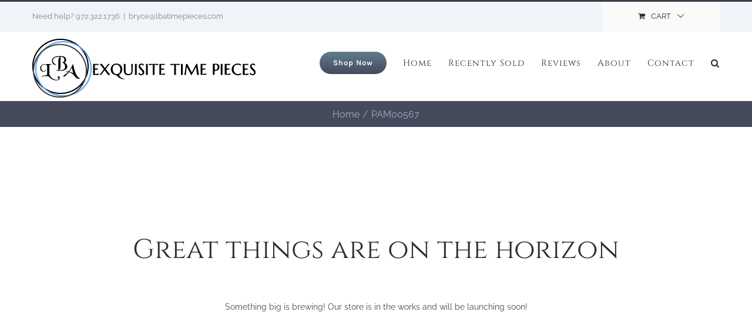

--- FILE ---
content_type: text/css
request_url: https://lbatimepieces.com/wp-content/plugins/woocommerce/assets/client/blocks/coming-soon.css?ver=wc-9.7.1
body_size: 1023
content:
@keyframes spinner__animation{0%{animation-timing-function:cubic-bezier(.5856,.0703,.4143,.9297);transform:rotate(0deg)}to{transform:rotate(1turn)}}@keyframes loading__animation{to{transform:translateX(100%)}}.coming-soon-newsletter-mailpoet-setting-panel-body{background-color:#f1f6fc;padding:15px}.coming-soon-newsletter-mailpoet-setting-panel-body h3{font-size:13px;text-transform:none}.coming-soon-newsletter-mailpoet-setting-panel-body a.components-button.is-link{text-decoration:none}
@keyframes spinner__animation{0%{animation-timing-function:cubic-bezier(.5856,.0703,.4143,.9297);transform:rotate(0deg)}to{transform:rotate(1turn)}}@keyframes loading__animation{to{transform:translateX(100%)}}body:has(.woocommerce-coming-soon-store-only) .woocommerce-breadcrumb{display:none}
@keyframes spinner__animation{0%{animation-timing-function:cubic-bezier(.5856,.0703,.4143,.9297);transform:rotate(0deg)}to{transform:rotate(1turn)}}@keyframes loading__animation{to{transform:translateX(100%)}}body:has(.woocommerce-coming-soon-banner),body:has(.woocommerce-coming-soon-entire-site){--wp--preset--color--contrast:#111;--wp--style--global--wide-size:1280px;background-color:var(--woocommerce-coming-soon-color);font-family:Inter,sans-serif;margin:0;min-width:320px}body:has(.woocommerce-coming-soon-banner) a,body:has(.woocommerce-coming-soon-banner) h1,body:has(.woocommerce-coming-soon-banner) p,body:has(.woocommerce-coming-soon-entire-site) a,body:has(.woocommerce-coming-soon-entire-site) h1,body:has(.woocommerce-coming-soon-entire-site) p{border:0;margin:0;padding:0;vertical-align:baseline}body:has(.woocommerce-coming-soon-banner) ol,body:has(.woocommerce-coming-soon-banner) ul,body:has(.woocommerce-coming-soon-entire-site) ol,body:has(.woocommerce-coming-soon-entire-site) ul{list-style:none}body:has(.woocommerce-coming-soon-banner) a,body:has(.woocommerce-coming-soon-entire-site) a{text-decoration:none}body:has(.woocommerce-coming-soon-banner) .is-layout-constrained>.alignwide,body:has(.woocommerce-coming-soon-entire-site) .is-layout-constrained>.alignwide{margin:0 auto}body:has(.woocommerce-coming-soon-banner) .woocommerce-coming-soon-banner.alignwide,body:has(.woocommerce-coming-soon-entire-site) .woocommerce-coming-soon-banner.alignwide{max-width:820px}body:has(.woocommerce-coming-soon-banner) .wp-container-core-group-is-layout-4.wp-container-core-group-is-layout-4,body:has(.woocommerce-coming-soon-entire-site) .wp-container-core-group-is-layout-4.wp-container-core-group-is-layout-4{justify-content:space-between}body:has(.woocommerce-coming-soon-banner) .is-layout-flex,body:has(.woocommerce-coming-soon-entire-site) .is-layout-flex{display:flex;flex-wrap:wrap;margin:0}body:has(.woocommerce-coming-soon-banner) .wp-block-site-title p,body:has(.woocommerce-coming-soon-entire-site) .wp-block-site-title p{line-height:normal}body:has(.woocommerce-coming-soon-banner) .wp-block-site-title a,body:has(.woocommerce-coming-soon-entire-site) .wp-block-site-title a{color:var(--wp--preset--color--contrast);font-size:20px;font-style:normal;font-weight:600;letter-spacing:-.4px;line-height:normal;text-decoration:none}body:has(.woocommerce-coming-soon-banner) .wp-block-social-links,body:has(.woocommerce-coming-soon-entire-site) .wp-block-social-links{gap:.5em 18px}body:has(.woocommerce-coming-soon-banner) .woocommerce-coming-soon-social-login,body:has(.woocommerce-coming-soon-entire-site) .woocommerce-coming-soon-social-login{gap:48px}body:has(.woocommerce-coming-soon-banner) .wp-block-loginout,body:has(.woocommerce-coming-soon-entire-site) .wp-block-loginout{display:flex}body:has(.woocommerce-coming-soon-banner) .wp-block-loginout a,body:has(.woocommerce-coming-soon-entire-site) .wp-block-loginout a{border-radius:6px;box-sizing:border-box;font-size:14px;font-style:normal;gap:10px;line-height:normal;padding:12px 16px;text-align:center;text-decoration:none}body:has(.woocommerce-coming-soon-banner) .wp-block-spacer,body:has(.woocommerce-coming-soon-entire-site) .wp-block-spacer{margin:0}body:has(.woocommerce-coming-soon-banner) .woocommerce-coming-soon-banner-container,body:has(.woocommerce-coming-soon-entire-site) .woocommerce-coming-soon-banner-container{display:flex;flex-direction:column;height:100%;justify-content:space-between;margin:0;padding-inline:min(5.5rem,8vw)}@media(max-width:660px){body:has(.woocommerce-coming-soon-banner) .woocommerce-coming-soon-banner-container,body:has(.woocommerce-coming-soon-entire-site) .woocommerce-coming-soon-banner-container{padding-inline:0}}body:has(.woocommerce-coming-soon-banner) .woocommerce-coming-soon-banner-container>.wp-block-group__inner-container,body:has(.woocommerce-coming-soon-entire-site) .woocommerce-coming-soon-banner-container>.wp-block-group__inner-container{display:flex;flex-direction:column;height:100%;justify-content:space-between}body:has(.woocommerce-coming-soon-banner) .woocommerce-coming-soon-powered-by-woo,body:has(.woocommerce-coming-soon-entire-site) .woocommerce-coming-soon-powered-by-woo{--wp--preset--spacing--30:0;--wp--preset--spacing--10:19px;width:100%}body:has(.woocommerce-coming-soon-banner) .woocommerce-coming-soon-powered-by-woo p,body:has(.woocommerce-coming-soon-entire-site) .woocommerce-coming-soon-powered-by-woo p{color:#3c434a;font-family:Inter,sans-serif;font-size:12px;font-style:normal;font-weight:400;letter-spacing:-.12px;line-height:19.2px}body:has(.woocommerce-coming-soon-banner) .woocommerce-coming-soon-powered-by-woo a,body:has(.woocommerce-coming-soon-entire-site) .woocommerce-coming-soon-powered-by-woo a{font-family:Inter,sans-serif}body:has(.woocommerce-coming-soon-banner) .coming-soon-is-vertically-aligned-center,body:has(.woocommerce-coming-soon-entire-site) .coming-soon-is-vertically-aligned-center{align-items:stretch;width:100%}body:has(.woocommerce-coming-soon-banner) .coming-soon-cover .wp-block-cover__background,body:has(.woocommerce-coming-soon-entire-site) .coming-soon-cover .wp-block-cover__background{background-color:var(--woocommerce-coming-soon-color)!important}body:has(.woocommerce-coming-soon-banner) h1.wp-block-heading.woocommerce-coming-soon-banner,body:has(.woocommerce-coming-soon-entire-site) h1.wp-block-heading.woocommerce-coming-soon-banner{text-wrap:balance;color:var(--wp--preset--color--contrast);font-family:Cardo,serif;font-size:clamp(27px,1.74rem + (1vw - 3px)*2,48px);font-style:normal;font-weight:400;letter-spacing:normal;line-height:58px;margin:0 auto;max-width:820px;text-align:center}.woocommerce-coming-soon-minimal-left-image{font-family:-apple-system,BlinkMacSystemFont,Segoe UI,Roboto,Oxygen-Sans,Ubuntu,Cantarell,Helvetica Neue,sans-serif}.woocommerce-coming-soon-minimal-left-image .wp-block-site-title{font-family:Inter,sans-serif}.woocommerce-coming-soon-minimal-left-image__content .wp-block-columns-is-layout-flex{justify-content:center}.woocommerce-coming-soon-modern-black{--wp--preset--color--contrast:#fff;font-family:Inter,sans-serif}.woocommerce-coming-soon-split-right-image{font-family:-apple-system,BlinkMacSystemFont,Segoe UI,Roboto,Oxygen-Sans,Ubuntu,Cantarell,Helvetica Neue,sans-serif}.woocommerce-coming-soon-split-right-image .woocommerce-split-right-image-content{width:100%}.woocommerce-coming-soon-split-right-image .woocommerce-split-right-image-cover{align-items:start}.woocommerce-coming-soon-split-right-image .is-size-fit-content{width:-moz-fit-content;width:fit-content}.block-editor-block-preview__content-iframe body:has(.woocommerce-coming-soon-banner),.block-editor-block-preview__content-iframe body:has(.woocommerce-coming-soon-entire-site){aspect-ratio:1/1}.woocommerce-coming-soon-image-gallery .wp-block-loginout{display:flex}.woocommerce-coming-soon-image-gallery .wp-block-loginout a{border-radius:6px;box-sizing:border-box;font-size:14px;font-style:normal;gap:10px;line-height:normal;padding:12px 16px;text-align:center;text-decoration:none}
